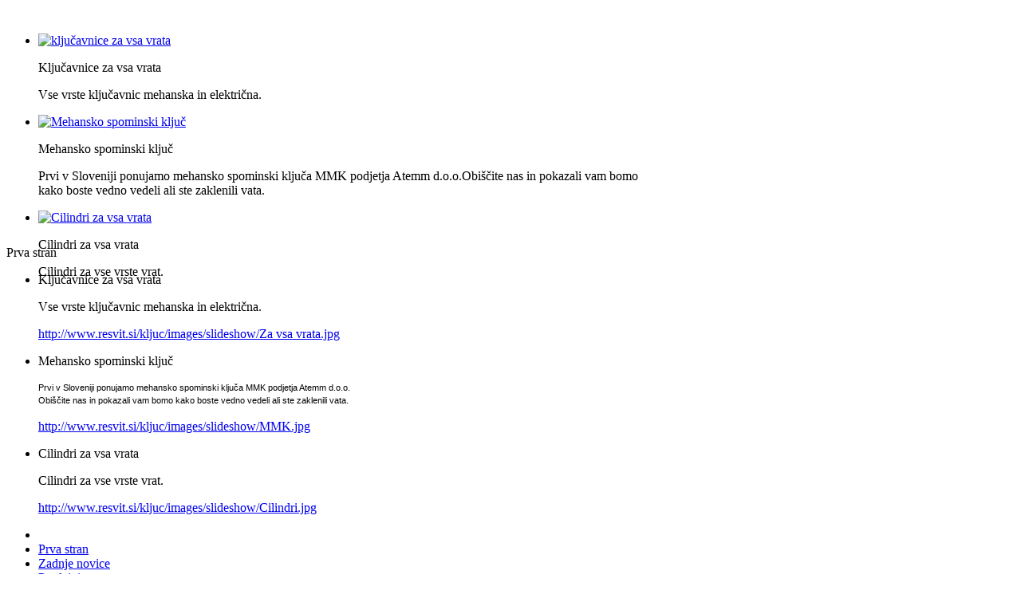

--- FILE ---
content_type: text/html; charset=utf-8
request_url: http://kljucavnicar.si/index.php/o-nas/10-blagovne-znamke/27-abloy
body_size: 15223
content:
<!DOCTYPE html>
<!-- jsn_epic_pro 6.2.3 -->
<html lang="" dir="ltr">
<head>
	<base href="http://kljucavnicar.si/index.php/o-nas/10-blagovne-znamke/27-abloy" />
	<meta http-equiv="content-type" content="text/html; charset=utf-8" />
	<meta name="keywords" content="ključavničarstvo, ključ, napisi, protipožarna vrata, obeski za kljulče, graviranje,avtomobilski ključi, ključavničar" />
	<meta name="author" content="Super User" />
	<meta name="description" content="Izdelava ključev, obeskov za ključe, graviranje in izdelava ključa po ključavnici" />
	<meta name="generator" content="Joomla! - Open Source Content Management" />
	<title>abloy</title>
	<link href="/templates/jsn_epic_pro/favicon.ico" rel="shortcut icon" type="image/vnd.microsoft.icon" />
	<link href="http://kljucavnicar.si/index.php/component/search/?Itemid=131&amp;catid=10&amp;id=27&amp;format=opensearch" rel="search" title="Iskanje VALIČ d.o.o." type="application/opensearchdescription+xml" />
	<link href="/plugins/editors/jckeditor/typography/typography2.php" rel="stylesheet" type="text/css" media="null" attribs="[]" />
	<link href="/plugins/system/jce/css/content.css?64ce0b0805195ba1336ef440b41fe5a3" rel="stylesheet" type="text/css" />
	<link href="/components/com_imageshow/assets/css/style.css" rel="stylesheet" type="text/css" />
	<link href="/media/jui/css/bootstrap.min.css?64ce0b0805195ba1336ef440b41fe5a3" rel="stylesheet" type="text/css" />
	<link href="/media/jui/css/bootstrap-responsive.min.css?64ce0b0805195ba1336ef440b41fe5a3" rel="stylesheet" type="text/css" />
	<link href="/media/jui/css/bootstrap-extended.css?64ce0b0805195ba1336ef440b41fe5a3" rel="stylesheet" type="text/css" />
	<link href="/plugins/system/jsntplframework/assets/3rd-party/bootstrap/css/bootstrap-frontend.min.css" rel="stylesheet" type="text/css" />
	<link href="/plugins/system/jsntplframework/assets/3rd-party/bootstrap/css/bootstrap-responsive-frontend.min.css" rel="stylesheet" type="text/css" />
	<link href="/templates/system/css/system.css" rel="stylesheet" type="text/css" />
	<link href="/templates/system/css/general.css" rel="stylesheet" type="text/css" />
	<link href="/templates/jsn_epic_pro/css/template.css" rel="stylesheet" type="text/css" />
	<link href="/templates/jsn_epic_pro/css/template_pro.css" rel="stylesheet" type="text/css" />
	<link href="/templates/jsn_epic_pro/css/colors/blue.css" rel="stylesheet" type="text/css" />
	<link href="/templates/jsn_epic_pro/css/styles/business.css" rel="stylesheet" type="text/css" />
	<link href="/templates/jsn_epic_pro/css/layouts/jsn_wide.css" rel="stylesheet" type="text/css" />
	<link href="/templates/jsn_epic_pro/css/layouts/jsn_mobile.css" rel="stylesheet" type="text/css" />
	<link href="//fonts.googleapis.com/css?family=Nobile:regular,bold" rel="stylesheet" type="text/css" />
	<link href="/templates/jsn_epic_pro/css/font-icons/css/font-awesome.min.css" rel="stylesheet" type="text/css" />
	<link href="/media/system/css/modal.css?64ce0b0805195ba1336ef440b41fe5a3" rel="stylesheet" type="text/css" />
	<link href="/plugins/system/jsnframework/assets/joomlashine/css/jsn-gui.css" rel="stylesheet" type="text/css" />
	<link href="/plugins/system/jsnframework/assets/3rd-party/jquery-tipsy/tipsy.css" rel="stylesheet" type="text/css" />
	<link href="/components/com_uniform/assets/css/modal.css" rel="stylesheet" type="text/css" />
	<link href="/components/com_uniform/assets/css/form.css" rel="stylesheet" type="text/css" />
	<link href="/index.php/component/uniform/form?task=generateStylePages&amp;form_id=2" rel="stylesheet" type="text/css" />
	<link href="http://www.kljucavnicar.si/modules/mod_bt_contentslider/tmpl/css/btcontentslider.css" rel="stylesheet" type="text/css" />
	<link href="/plugins/jsnimageshow/themeslider/assets/css/style.css" rel="stylesheet" type="text/css" />
	<link href="/plugins/jsnimageshow/themeslider/assets/css/skitter/skitter.styles.css" rel="stylesheet" type="text/css" />
	<style type="text/css">
	div.jsn-modulecontainer ul.menu-mainmenu ul,
	div.jsn-modulecontainer ul.menu-mainmenu ul li {
		width: 255px;
	}
	div.jsn-modulecontainer ul.menu-mainmenu ul ul {
		margin-left: 254px;
	}
	#jsn-pos-toolbar div.jsn-modulecontainer ul.menu-mainmenu ul ul {
		margin-right: 254px;
		margin-left : auto
	}
	div.jsn-modulecontainer ul.menu-sidemenu ul,
	div.jsn-modulecontainer ul.menu-sidemenu ul li {
		width: 255px;
	}
	div.jsn-modulecontainer ul.menu-sidemenu li ul {
		right: -255px;
	}
	body.jsn-direction-rtl div.jsn-modulecontainer ul.menu-sidemenu li ul {
		left: -255px;
		right: auto;
	}
	div.jsn-modulecontainer ul.menu-sidemenu ul ul {
		margin-left: 254px;
	}
		@media screen and (max-width: 480px){.bt-cs .bt-row{width:100%!important;}}.jsn-themeslider-skitter-RQFRA .label_skitter {filter:alpha(opacity=75);opacity: 0.75;}.jsn-themeslider-skitter-RQFRA .label_skitter p.jsn-themeslider-caption-title {font-family: Verdana;
font-size: 12px;
font-weight: bold;
text-align: left;
color: #E9E9E9;}.jsn-themeslider-skitter-RQFRA .label_skitter p.jsn-themeslider-caption-description {font-family: Arial;
font-size: 11px;
font-weight: normal;
text-align: left;
color: #AFAFAF;}.jsn-themeslider-skitter-RQFRA .label_skitter a.jsn-themeslider-caption-link {font-family: Verdana;
font-size: 11px;
font-weight: bold;
text-align: right;
color: #E06614;}.jsn-themeslider-skitter-RQFRA .label_skitter {bottom: 0;}.jsn-themeslider-skitter-RQFRA .info_slide {top: 15px;}.jsn-themeslider-skitter-RQFRA .info_slide_dots {top: 15px;}.jsn-themeslider-skitter-RQFRA {background: none;}
	</style>
	<script type="application/json" class="joomla-script-options new">{"csrf.token":"1a35fd5ec96880a4f2209d8886b539be","system.paths":{"root":"","base":""}}</script>
	<script src="/media/jui/js/jquery.min.js?64ce0b0805195ba1336ef440b41fe5a3" type="text/javascript"></script>
	<script src="/media/jui/js/jquery-noconflict.js?64ce0b0805195ba1336ef440b41fe5a3" type="text/javascript"></script>
	<script src="/media/jui/js/jquery-migrate.min.js?64ce0b0805195ba1336ef440b41fe5a3" type="text/javascript"></script>
	<script src="/media/jui/js/bootstrap.min.js?64ce0b0805195ba1336ef440b41fe5a3" type="text/javascript"></script>
	<script src="/media/system/js/caption.js?64ce0b0805195ba1336ef440b41fe5a3" type="text/javascript"></script>
	<script src="/media/system/js/mootools-core.js?64ce0b0805195ba1336ef440b41fe5a3" type="text/javascript"></script>
	<script src="/media/system/js/core.js?64ce0b0805195ba1336ef440b41fe5a3" type="text/javascript"></script>
	<script src="/media/system/js/mootools-more.js?64ce0b0805195ba1336ef440b41fe5a3" type="text/javascript"></script>
	<script src="/plugins/system/jsntplframework/assets/joomlashine/js/noconflict.js" type="text/javascript"></script>
	<script src="/plugins/system/jsntplframework/assets/joomlashine/js/utils.js" type="text/javascript"></script>
	<script src="/templates/jsn_epic_pro/js/jsn_template.js" type="text/javascript"></script>
	<script src="/media/system/js/modal.js?64ce0b0805195ba1336ef440b41fe5a3" type="text/javascript"></script>
	<script src="/components/com_uniform/assets/js/jsn_uf_jquery_safe.js" type="text/javascript"></script>
	<script src="/components/com_uniform/assets/js/libs/jquery.placeholder.js" type="text/javascript"></script>
	<script src="/components/com_uniform/assets/js/libs/json-2.3.min.js" type="text/javascript"></script>
	<script src="/plugins/system/jsnframework/assets/3rd-party/jquery-tipsy/jquery.tipsy.js" type="text/javascript"></script>
	<script src="/plugins/system/jsnframework/assets/3rd-party/jquery-scrollto/jquery.scrollTo.js" type="text/javascript"></script>
	<script src="/components/com_uniform/assets/js/form.js" type="text/javascript"></script>
	<script src="/components/com_uniform/assets/js/jsn_uf_conflict.js" type="text/javascript"></script>
	<script src="http://www.kljucavnicar.si/modules/mod_bt_contentslider/tmpl/js/slides.js" type="text/javascript"></script>
	<script src="http://www.kljucavnicar.si/modules/mod_bt_contentslider/tmpl/js/default.js" type="text/javascript"></script>
	<script src="http://www.kljucavnicar.si/modules/mod_bt_contentslider/tmpl/js/jquery.easing.1.3.js" type="text/javascript"></script>
	<script src="/components/com_imageshow/assets/js/jquery.min.js" type="text/javascript"></script>
	<script src="/plugins/jsnimageshow/themeslider/assets/js/jsn_is_conflict.js" type="text/javascript"></script>
	<script src="/plugins/jsnimageshow/themeslider/assets/js/skitter/jquery.easing.1.3.js" type="text/javascript"></script>
	<script src="/plugins/jsnimageshow/themeslider/assets/js/skitter/jquery.animate-colors-min.js" type="text/javascript"></script>
	<script src="/plugins/jsnimageshow/themeslider/assets/js/skitter/jquery.skitter.js" type="text/javascript"></script>
	<script type="text/javascript">
jQuery(function($){ initTooltips(); $("body").on("subform-row-add", initTooltips); function initTooltips (event, container) { container = container || document;$(container).find(".hasTooltip").tooltip({"html": true,"container": "body"});} });jQuery(window).on('load',  function() {
				new JCaption('img.caption');
			});
				JSNTemplate.initTemplate({
					templatePrefix			: "jsn_epic_pro_",
					templatePath			: "/templates/jsn_epic_pro",
					enableRTL				: 0,
					enableGotopLink			: 1,
					enableMobile			: 1,
					enableMobileMenuSticky	: 1,
					enableDesktopMenuSticky	: 0,
					responsiveLayout		: ["mobile","wide"],
					mobileMenuEffect		: "default"
				});
			
		jQuery(function($) {
			SqueezeBox.initialize({});
			initSqueezeBox();
			$(document).on('subform-row-add', initSqueezeBox);

			function initSqueezeBox(event, container)
			{
				SqueezeBox.assign($(container || document).find('a.modal').get(), {
					parse: 'rel'
				});
			}
		});

		window.jModalClose = function () {
			SqueezeBox.close();
		};

		// Add extra modal close functionality for tinyMCE-based editors
		document.onreadystatechange = function () {
			if (document.readyState == 'interactive' && typeof tinyMCE != 'undefined' && tinyMCE)
			{
				if (typeof window.jModalClose_no_tinyMCE === 'undefined')
				{
					window.jModalClose_no_tinyMCE = typeof(jModalClose) == 'function'  ?  jModalClose  :  false;

					jModalClose = function () {
						if (window.jModalClose_no_tinyMCE) window.jModalClose_no_tinyMCE.apply(this, arguments);
						tinyMCE.activeEditor.windowManager.close();
					};
				}

				if (typeof window.SqueezeBoxClose_no_tinyMCE === 'undefined')
				{
					if (typeof(SqueezeBox) == 'undefined')  SqueezeBox = {};
					window.SqueezeBoxClose_no_tinyMCE = typeof(SqueezeBox.close) == 'function'  ?  SqueezeBox.close  :  false;

					SqueezeBox.close = function () {
						if (window.SqueezeBoxClose_no_tinyMCE)  window.SqueezeBoxClose_no_tinyMCE.apply(this, arguments);
						tinyMCE.activeEditor.windowManager.close();
					};
				}
			}
		};
		
	</script>
	<meta name="viewport" content="width=device-width, initial-scale=1.0, maximum-scale=2.0" />

	<!-- html5.js and respond.min.js for IE less than 9 -->
	<!--[if lt IE 9]>
		<script src="http://html5shim.googlecode.com/svn/trunk/html5.js"></script>
		<script src="/plugins/system/jsntplframework/assets/3rd-party/respond/respond.min.js"></script>
	<![endif]-->
	</head>
<body id="jsn-master" class="jsn-textstyle-business jsn-color-blue jsn-direction-ltr jsn-responsive jsn-mobile jsn-joomla-30  jsn-com-content jsn-view-article jsn-itemid-131">
	<a name="top" id="top"></a>
		<div id="jsn-page" class="container">
		<div id="jsn-page-inner">
					<div id="jsn-header">
				<div id="jsn-logo" class="pull-left">
				<a href="/index.php" title=""><img src="/images/logo.png" alt="" id="jsn-logo-desktop" /></a>				</div>
				<div id="jsn-headerright" class="pull-right">
									<div id="jsn-pos-top" class="pull-left">
						<div class=" jsn-modulecontainer"><div class="jsn-modulecontainer_inner"><div class="jsn-modulecontent"><!-- JSN IMAGESHOW FREE 5.0.16 - Theme Slider 1.2.10 --><div class="jsn-container"><div class="jsn-gallery"><div id="jsn-themeslider-skitter-RQFRA"><div style="width: 810px; height: 250px;" class="box_skitter jsn-themeslider-gallery jsn-themeslider-skitter-RQFRA">
<ul><li>
			   			<a href="javascript:void(0);" >
			   				<img src="http://www.kljucavnicar.si/images/slideshow/Za vsa vrata.jpg" title="Ključavnice za vsa vrata" alt="ključavnice za vsa vrata"/>
			   			</a>
			   			<div class="label_text"><p class="jsn-themeslider-caption-title">Ključavnice za vsa vrata</p><p class="jsn-themeslider-caption-description">Vse vrste ključavnic mehanska in električna.</p></div>
					 </li><li>
			   			<a href="javascript:void(0);" >
			   				<img src="http://www.kljucavnicar.si/images/slideshow/MMK.jpg" title="Mehansko spominski ključ" alt="Mehansko spominski ključ"/>
			   			</a>
			   			<div class="label_text"><p class="jsn-themeslider-caption-title">Mehansko spominski ključ</p><p class="jsn-themeslider-caption-description">Prvi v Sloveniji ponujamo mehansko spominski ključa MMK podjetja Atemm d.o.o.Obiščite nas in pokazali vam bomo kako boste vedno vedeli ali ste zaklenili vata.<br /></p></div>
					 </li><li>
			   			<a href="javascript:void(0);" >
			   				<img src="http://www.kljucavnicar.si/images/slideshow/Cilindri.jpg" title="Cilindri za vsa vrata" alt="Cilindri za vsa vrata"/>
			   			</a>
			   			<div class="label_text"><p class="jsn-themeslider-caption-title">Cilindri za vsa vrata</p><p class="jsn-themeslider-caption-description">Cilindri za vse vrste vrat.</p></div>
					 </li></ul><input type="hidden" class="cache_skitter_index" value="" /></div>
</div><script type="text/javascript">
						jsnThemeSliderjQuery(function() {
						jsnThemeSliderjQuery(document).ready(function(){
							var wrap_width = parseInt(810);
							var window_width = parseInt(jsnThemeSliderjQuery(window).width());
							if (wrap_width > window_width) {
								jsnThemeSliderjQuery('.jsn-themeslider-skitter-RQFRA').css("width", "100%");
							} else {
								jsnThemeSliderjQuery('.jsn-themeslider-skitter-RQFRA').css("width", "810px");
							}
							var oldHTML = jsnThemeSliderjQuery('#jsn-themeslider-skitter-RQFRA').html();
							var options = {"animation":"blind","navigation":true,"navShowOnMouseOver":true,"dots":false,"numbers":false,"caption_title_css":"font-family: Verdana;\r\nfont-size: 12px;\r\nfont-weight: bold;\r\ntext-align: left;\r\ncolor: #E9E9E9;","caption_description_css":"font-family: Arial;\r\nfont-size: 11px;\r\nfont-weight: normal;\r\ntext-align: left;\r\ncolor: #AFAFAF;","caption_link_css":"font-family: Verdana;\r\nfont-size: 11px;\r\nfont-weight: bold;\r\ntext-align: right;\r\ncolor: #E06614;","caption_position":"bottom","caption_caption_opacity":"filter:alpha(opacity=75);opacity: 0.75;","interval":10000,"controls":false,"stop_over":true,"auto_play":true,"caption_title_show":true,"caption_description_show":true,"caption_link_show":false,"label":true,"animateNumberActive":{"backgroundColor":"#2378c2","color":"#fff"},"click_action":"no_action","open_link_in":"current_browser","img_transparent_background":true,"velocity":"2","skitter_class_id":"jsn-themeslider-skitter-RQFRA"};
							options.base_height = 250;
							jsnThemeSliderjQuery('.jsn-themeslider-skitter-RQFRA').skitter(options);
							jsnThemeSliderjQuery('.jsn-themeslider-skitter-RQFRA .image_main').css("max-width", "");
							var jsn_RQFRA = jsnThemeSliderjQuery(window).width();
							var cacheResize;
							jsnThemeSliderjQuery(window).resize(function (e) {
								if (jsn_RQFRA != jsnThemeSliderjQuery(window).width())
								{
									clearTimeout(cacheResize);
									cacheResize = "";
									var oldCacheIndex = jsnThemeSliderjQuery('#jsn-themeslider-skitter-RQFRA .cache_skitter_index').attr('value');
									jsnThemeSliderjQuery('#jsn-themeslider-skitter-RQFRA').html(oldHTML);
									var wrap_width = parseInt(810);
							var window_width = parseInt(jsnThemeSliderjQuery(window).width());
							if (wrap_width > window_width) {
								jsnThemeSliderjQuery('.jsn-themeslider-skitter-RQFRA').css("width", "100%");
							} else {
								jsnThemeSliderjQuery('.jsn-themeslider-skitter-RQFRA').css("width", "810px");
							}
									jsnThemeSliderjQuery('#jsn-themeslider-skitter-RQFRA .cache_skitter_index').attr('value', oldCacheIndex);
									var options = {"animation":"blind","navigation":true,"navShowOnMouseOver":true,"dots":false,"numbers":false,"caption_title_css":"font-family: Verdana;\r\nfont-size: 12px;\r\nfont-weight: bold;\r\ntext-align: left;\r\ncolor: #E9E9E9;","caption_description_css":"font-family: Arial;\r\nfont-size: 11px;\r\nfont-weight: normal;\r\ntext-align: left;\r\ncolor: #AFAFAF;","caption_link_css":"font-family: Verdana;\r\nfont-size: 11px;\r\nfont-weight: bold;\r\ntext-align: right;\r\ncolor: #E06614;","caption_position":"bottom","caption_caption_opacity":"filter:alpha(opacity=75);opacity: 0.75;","interval":10000,"controls":false,"stop_over":true,"auto_play":true,"caption_title_show":true,"caption_description_show":true,"caption_link_show":false,"label":true,"animateNumberActive":{"backgroundColor":"#2378c2","color":"#fff"},"click_action":"no_action","open_link_in":"current_browser","img_transparent_background":true,"velocity":"2","skitter_class_id":"jsn-themeslider-skitter-RQFRA"};
									options.base_height = 250;
									cacheResize = setTimeout(function () {
										jsnThemeSliderjQuery('.jsn-themeslider-skitter-RQFRA').skitter(options);
										jsnThemeSliderjQuery('.jsn-themeslider-skitter-RQFRA .image_main').css("max-width", "");
									}, 500);
									jsn_RQFRA = jsnThemeSliderjQuery(window).width();
								}
							});
							jQuery("#jsn-themeslider-skitter-RQFRA").parents("div.jsn-pagebuilder.pb-element-container.pb-element-tab").find("ul.nav-tabs li a").on("click", function (e) {
								//if (jsn_RQFRA != jsnThemeSliderjQuery(window).width())
								//{
									clearTimeout(cacheResize);
									cacheResize = "";
									var oldCacheIndex = jsnThemeSliderjQuery('#jsn-themeslider-skitter-RQFRA .cache_skitter_index').attr('value');
									jsnThemeSliderjQuery('#jsn-themeslider-skitter-RQFRA').html(oldHTML);
									var wrap_width = parseInt(810);
							var window_width = parseInt(jsnThemeSliderjQuery(window).width());
							if (wrap_width > window_width) {
								jsnThemeSliderjQuery('.jsn-themeslider-skitter-RQFRA').css("width", "100%");
							} else {
								jsnThemeSliderjQuery('.jsn-themeslider-skitter-RQFRA').css("width", "810px");
							}
									jsnThemeSliderjQuery('#jsn-themeslider-skitter-RQFRA .cache_skitter_index').attr('value', oldCacheIndex);
									var options = {"animation":"blind","navigation":true,"navShowOnMouseOver":true,"dots":false,"numbers":false,"caption_title_css":"font-family: Verdana;\r\nfont-size: 12px;\r\nfont-weight: bold;\r\ntext-align: left;\r\ncolor: #E9E9E9;","caption_description_css":"font-family: Arial;\r\nfont-size: 11px;\r\nfont-weight: normal;\r\ntext-align: left;\r\ncolor: #AFAFAF;","caption_link_css":"font-family: Verdana;\r\nfont-size: 11px;\r\nfont-weight: bold;\r\ntext-align: right;\r\ncolor: #E06614;","caption_position":"bottom","caption_caption_opacity":"filter:alpha(opacity=75);opacity: 0.75;","interval":10000,"controls":false,"stop_over":true,"auto_play":true,"caption_title_show":true,"caption_description_show":true,"caption_link_show":false,"label":true,"animateNumberActive":{"backgroundColor":"#2378c2","color":"#fff"},"click_action":"no_action","open_link_in":"current_browser","img_transparent_background":true,"velocity":"2","skitter_class_id":"jsn-themeslider-skitter-RQFRA"};
									options.base_height = 250;
									cacheResize = setTimeout(function () {
										jsnThemeSliderjQuery('.jsn-themeslider-skitter-RQFRA').skitter(options);
										jsnThemeSliderjQuery('.jsn-themeslider-skitter-RQFRA .image_main').css("max-width", "");
									}, 500);
									jsn_RQFRA = jsnThemeSliderjQuery(window).width();
								//}
							});
						})});
				</script><div class="jsn-themeslider-seocontent">
<div><p>Prva stran</p><p></p><ul><li><p>Ključavnice za vsa vrata</p><p>Vse vrste ključavnic mehanska in električna.</p><p><a href="http://www.resvit.si/kljuc/images/slideshow/Za vsa vrata.jpg">http://www.resvit.si/kljuc/images/slideshow/Za vsa vrata.jpg</a></p></li><li><p>Mehansko spominski ključ</p><p><div style="color: rgb(0, 0, 0); font-family: Verdana, Arial, Helvetica, sans-serif; font-size: 11px; font-style: normal; font-variant: normal; font-weight: normal; letter-spacing: normal; line-height: 16.5px; orphans: auto; text-align: start; text-indent: 0px; text-transform: none; white-space: normal; widows: 1; word-spacing: 0px; -webkit-text-stroke-width: 0px;">Prvi v Sloveniji ponujamo mehansko spominski ključa MMK podjetja Atemm d.o.o.</div><div style="color: rgb(0, 0, 0); font-family: Verdana, Arial, Helvetica, sans-serif; font-size: 11px; font-style: normal; font-variant: normal; font-weight: normal; letter-spacing: normal; line-height: 16.5px; orphans: auto; text-align: start; text-indent: 0px; text-transform: none; white-space: normal; widows: 1; word-spacing: 0px; -webkit-text-stroke-width: 0px;">Obiščite nas in pokazali vam bomo kako boste vedno vedeli ali ste zaklenili vata.<br /></div></p><p><a href="http://www.resvit.si/kljuc/images/slideshow/MMK.jpg">http://www.resvit.si/kljuc/images/slideshow/MMK.jpg</a></p></li><li><p>Cilindri za vsa vrata</p><p>Cilindri za vse vrste vrat.</p><p><a href="http://www.resvit.si/kljuc/images/slideshow/Cilindri.jpg">http://www.resvit.si/kljuc/images/slideshow/Cilindri.jpg</a></p></li></ul></div></div>
</div></div><div class="clearbreak"></div></div></div></div>
						<div class="clearbreak"></div>
					</div>
								</div>
				<div class="clearbreak"></div>
			</div>
			<div id="jsn-body">
							<div id="jsn-menu">
									<div id="jsn-pos-mainmenu" >
						<div class="_menu jsn-modulecontainer"><div class="jsn-modulecontainer_inner"><div class="jsn-modulecontent"><span id="jsn-menu-toggle-parent" class="jsn-menu-toggle"><i class="fa fa-navicon"></i></span>
<ul class="menu-mainmenu menu-iconmenu menu-richmenu">
	<li class="jsn-menu-mobile-control"><span class="close-menu"><i class="fa fa-times"></i></span></li> 
	<li  class="first"><a class="jsn-nodescription clearfix" href="/index.php" >
		<span>
		<span class="jsn-menutitle">Prva stran</span>	</span>
</a></li><li  class=""><a class="jsn-nodescription clearfix" href="/index.php/zadnje-novice" >
		<span>
		<span class="jsn-menutitle">Zadnje novice</span>	</span>
</a></li><li  class="parent"><a class="jsn-nodescription clearfix" href="/index.php/prodajni-program" >
		<span>
		<span class="jsn-menutitle">Prodajni program</span>	</span>
</a><span class="jsn-menu-toggle"><i class="fa fa-navicon"></i></span><ul><li  class="first"><a class="jsn-nodescription clearfix" href="/index.php/prodajni-program/precne-zapore" >
		<span>
		<span class="jsn-menutitle">Prečne zapore</span>	</span>
</a></li><li  class=""><a class="jsn-nodescription clearfix" href="/index.php/prodajni-program/protivlomna-vrata" >
		<span>
		<span class="jsn-menutitle">Protivlomna vrata</span>	</span>
</a></li><li  class=""><a class="jsn-nodescription clearfix" href="/index.php/prodajni-program/kljucavnice" >
		<span>
		<span class="jsn-menutitle">Ključavnice</span>	</span>
</a></li><li  class=""><a class="jsn-nodescription clearfix" href="/index.php/prodajni-program/cilindricni-vlozki" >
		<span>
		<span class="jsn-menutitle">Cilindrični vložki</span>	</span>
</a></li><li  class="last"><a class="jsn-nodescription clearfix" href="/index.php/prodajni-program/trezorji-in-sefi" >
		<span>
		<span class="jsn-menutitle">Trezorji in sefi</span>	</span>
</a></li></ul></li><li  class="parent"><a class="jsn-nodescription clearfix" href="/index.php/storitve" >
		<span>
		<span class="jsn-menutitle">Storitve</span>	</span>
</a><span class="jsn-menu-toggle"><i class="fa fa-navicon"></i></span><ul><li  class="first"><a class="jsn-nodescription clearfix" href="/index.php/storitve/izdelava-vseh-vrst-kljucev" >
		<span>
		<span class="jsn-menutitle">Izdelava vseh vrst ključev</span>	</span>
</a></li><li  class=""><a class="jsn-nodescription clearfix" href="/index.php/storitve/daljinski-avtomobilski-kodirni-kljuci" >
		<span>
		<span class="jsn-menutitle">Daljinski avtomobilski kodirni  ključi</span>	</span>
</a></li><li  class=""><a class="jsn-nodescription clearfix" href="/index.php/storitve/izdelava-klujcev-po-kljucavnici" >
		<span>
		<span class="jsn-menutitle">Izdelava ključev po ključavnici</span>	</span>
</a></li><li  class=""><a class="jsn-nodescription clearfix" href="/index.php/storitve/izdelava-vlozkov-po-narocilu" >
		<span>
		<span class="jsn-menutitle">Izdelava vložkov po naročilu</span>	</span>
</a></li><li  class=""><a class="jsn-nodescription clearfix" href="/index.php/storitve/servisiranje-izdelkov-za-varnost" >
		<span>
		<span class="jsn-menutitle">Servisiranje izdelkov za varnost</span>	</span>
</a></li><li  class=""><a class="jsn-nodescription clearfix" href="/index.php/storitve/brusenje-rezilnega-orodja" >
		<span>
		<span class="jsn-menutitle">Brušenje rezilnega orodja</span>	</span>
</a></li><li  class=""><a class="jsn-nodescription clearfix" href="/index.php/storitve/graviranje" >
		<span>
		<span class="jsn-menutitle">Graviranje</span>	</span>
</a></li><li  class=""><a class="jsn-nodescription clearfix" href="/index.php/storitve/svetovanje" >
		<span>
		<span class="jsn-menutitle">Svetovanje</span>	</span>
</a></li><li  class="last"><a class="jsn-nodescription clearfix" href="/index.php/storitve/servisiranje-izdelkov-za-varnost-2" >
		<span>
		<span class="jsn-menutitle">Servis izdelkov za varnost</span>	</span>
</a></li></ul></li><li  class="current active parent"><a class="jsn-nodescription current clearfix" href="/index.php/o-nas" >
		<span>
		<span class="jsn-menutitle">O nas</span>	</span>
</a><span class="jsn-menu-toggle"><i class="fa fa-navicon"></i></span><ul><li  class="first"><a class="jsn-nodescription clearfix" href="/index.php/o-nas/kontakt1" >
		<span>
		<span class="jsn-menutitle">Kontakt</span>	</span>
</a></li><li  class="last"><a class="jsn-nodescription clearfix" href="/index.php/o-nas/kje-smo" >
		<span>
		<span class="jsn-menutitle">Kje smo</span>	</span>
</a></li></ul></li><li  class="last"><a class="jsn-nodescription clearfix" href="/index.php/kontakt" >
		<span>
		<span class="jsn-menutitle">Kontakt</span>	</span>
</a></li></ul><div class="clearbreak"></div></div></div></div>
											</div>
													<span id="jsn-desktopswitch">
						<a href="#" onclick="javascript: JSNUtils.setTemplateAttribute('jsn_epic_pro_','mobile','no'); return false;"></a>
					</span>
					<span id="jsn-mobileswitch">
						<a href="#" onclick="javascript: JSNUtils.setTemplateAttribute('jsn_epic_pro_','mobile','yes'); return false;"></a>
					</span>
									<div id="jsn-pos-toolbar">
						<div class=" jsn-modulecontainer"><div class="jsn-modulecontainer_inner"><div class="jsn-modulecontent">	<div class="search">
		<form action="/index.php/o-nas" method="post" class="form-inline">
			<label for="mod-search-searchword" class="element-invisible">Išči ...</label> <input name="searchword" id="mod-search-searchword" maxlength="200"  class="inputbox search-query" type="text" size="20" value="išči ..."  onblur="if (this.value=='') this.value='išči ...';" onfocus="if (this.value=='išči ...') this.value='';" /> <button class="button btn btn-primary" onclick="this.form.searchword.focus();">Išči</button>			<input type="hidden" name="task" value="search" />
			<input type="hidden" name="option" value="com_search" />
			<input type="hidden" name="Itemid" value="131" />
		</form>
	</div>

<div class="clearbreak"></div></div></div></div>
					</div>
					            <div class="clearbreak"></div>
				</div>
			
				<div id="jsn-content" class="jsn-hasleft ">
					<div id="jsn-content_inner"><div id="jsn-content_inner1"><div id="jsn-content_inner2"><div id="jsn-content_inner3"><div id="jsn-content_inner4"><div id="jsn-content_inner5"><div id="jsn-content_inner6"><div id="jsn-content_inner7" class="row-fluid">
								<div id="jsn-maincontent" class="span9 order2 offset3 row-fluid">
						<div id="jsn-maincontent_inner"><div id="jsn-maincontent_inner1"><div id="jsn-maincontent_inner2"><div id="jsn-maincontent_inner3"><div id="jsn-maincontent_inner4">
										<div id="jsn-centercol" class="span12 order1 "><div id="jsn-centercol_inner">
											<div id="jsn-breadcrumbs">
									<div id="jsn-pos-breadcrumbs" class="">
<ul class="breadcrumb ">
<li class="active"><span class="divider"><i class="icon-location" class="hasTooltip" title="Nahajate se: "></i></span></li><li><a href="/index.php" class="pathway">Prva stran</a><span class="divider"></span></li><li><a href="/index.php/o-nas" class="pathway">O nas</a><span class="divider"></span></li><li><a href="/index.php/o-nas/10-blagovne-znamke" class="pathway">blagovne znamke</a></li><li><span class="divider"></span><span>abloy</span></li></ul>	
</div>
								</div>
											<div id="jsn-mainbody-content" class=" jsn-hasmainbody">
													<div id="jsn-mainbody">
											<div id="system-message-container">
	</div>

											<div class="item-page" itemscope itemtype="https://schema.org/Article">
	<meta itemprop="inLanguage" content="sl-SI" />
	
		
	
		<div class="page-header">
					<h2 itemprop="name">
				abloy			</h2>
									</div>

	
<div class="jsn-article-toolbar"><div class="clearfix"></div>
</div>

	
				
								<div class="articleBody" itemprop="articleBody">
		<p><img src="/images/Blagovne%20znamke/abloy.jpg" alt="abloy" style="float: left;" /></p> 	</div>
		<ul class="pager pagenav">
	<li class="next">
		<a class="hasTooltip" title="yale" aria-label="Naslednji prispevek: yale" href="/index.php/o-nas/10-blagovne-znamke/22-yale" rel="next">
			<span aria-hidden="true">Naprej</span> <span class="icon-chevron-right" aria-hidden="true"></span>		</a>
	</li>
</ul>
							</div>
										</div>
												</div>
				        				</div></div> <!-- end centercol -->
	        					</div></div></div></div></div></div> <!-- end jsn-maincontent -->
									<div id="jsn-leftsidecontent" class="span3 order1 offset-12">
							<div id="jsn-leftsidecontent_inner">
								<div id="jsn-pos-left">
									<div class=" jsn-modulecontainer"><div class="jsn-modulecontainer_inner"><div><div><h3 class="jsn-moduletitle"><span class="jsn-moduleicon">DALJINSKI KODIRANI AVTOMOBILSKI KLJUČI</span></h3><div class="jsn-modulecontent">
<div class='article_anywhere'>





    
    
    
    
    
    
        <p>Potrebujete nov kodirani avtomobilski ključ ?</p>
<p>Po&scaron;ljite nam sliko in podatke va&scaron;ega vozila in mi vam naredimo nov ključ.</p>
<p><a href="/index.php/45-avtomobilski-kljuci"><img src="/images/Avtomobilski_kljuci/kodirani_avto_ključi.jpg" alt="kodirani avto ključi" /></a></p> 
        </div><div class="clearbreak"></div></div></div></div></div></div><div class=" jsn-modulecontainer"><div class="jsn-modulecontainer_inner"><div><div><h3 class="jsn-moduletitle"><span class="jsn-moduleicon">INTERVENCIJA</span></h3><div class="jsn-modulecontent">
<div class='article_anywhere'>





    
    
    
    
    
    
        <p><span style="color: #ff0000;"><strong>za </strong><strong>NUJNE PRIMERE KLIČITE na:<br /></strong></span></p>
<div><span style="font-size: 12pt;"> <strong>GSM: +386(0)40756575</strong></span></div> 
        </div><div class="clearbreak"></div></div></div></div></div></div><div class=" jsn-modulecontainer"><div class="jsn-modulecontainer_inner"><div><div><h3 class="jsn-moduletitle"><span class="jsn-moduleicon">URNIK PE Nova Gorica</span></h3><div class="jsn-modulecontent">
<div class='article_anywhere'>





    
    
    
    
    
    
        <div><strong>Pon - petek</strong><strong>:  od   9.00 do 12.00</strong></div>
<div><strong>                       in  13.00 do 16.00</strong></div>
<div><strong>Sobota: <br /></strong></div>
<div><strong>Nedelja, prazniki: Zaprto</strong></div> 
        </div><div class="clearbreak"></div></div></div></div></div></div><div class=" jsn-modulecontainer"><div class="jsn-modulecontainer_inner"><div><div><h3 class="jsn-moduletitle"><span class="jsn-moduleicon">NOVO NA TRŽIŠČU</span></h3><div class="jsn-modulecontent">
<div class='article_anywhere'>





    
    
    
    
    
    
        <p>Mehansko spominski ključ</p>
<p><a href="/index.php/o-nas/1-mehansko-spominski-kljuc"><img style="width: 250px; height: 271px; float: left;" src="/images/Novosti/MKK_slo_mini.jpg" alt="spominski ključ" /></a></p> 
        </div><div class="clearbreak"></div></div></div></div></div></div>
								</div>
							</div>
						</div>
				                </div></div></div></div></div></div></div></div>
	            </div>
							<div id="jsn-content-bottom">
					                <div id="jsn-pos-content-bottom" class="jsn-modulescontainer jsn-horizontallayout jsn-modulescontainer1 row-fluid">
	                	<div class=" jsn-modulecontainer span12"><div class="jsn-modulecontainer_inner"><div><div><div class="jsn-modulecontent"><div id="btcontentslider137" style="display:none;width:auto" class="bt-cs">
			<div class="slides_container" style="width:auto;">

			<div class="slide" style="width:auto">
					<div class="bt-row bt-row-first"  style="width:14.285714285714%" >
				<div class="bt-inner">
								
															<div class="bt-center">
					<a target="_parent"
						class="bt-image-link"
						title="atemm" href="/index.php/o-nas/10-blagovne-znamke/5-atemm">
						<img  src="http://www.kljucavnicar.si/cache/mod_bt_contentslider/ecb50c53a70da1924c2798163f8aaca8-atemm.jpg" alt="atemm"  style="width:150px;" title="atemm" />
					</a>
					</div>
										
					
					
				</div>
				<!--end bt-inner -->
			</div>
			<!--end bt-row -->
									<div class="bt-row "  style="width:14.285714285714%" >
				<div class="bt-inner">
								
															<div class="bt-center">
					<a target="_parent"
						class="bt-image-link"
						title="Titan" href="/index.php/o-nas/10-blagovne-znamke/6-titan">
						<img  src="http://www.kljucavnicar.si/cache/mod_bt_contentslider/fef5b1b943c671b0f9bbd12885565264-titan.jpg" alt="Titan"  style="width:150px;" title="Titan" />
					</a>
					</div>
										
					
					
				</div>
				<!--end bt-inner -->
			</div>
			<!--end bt-row -->
									<div class="bt-row "  style="width:14.285714285714%" >
				<div class="bt-inner">
								
															<div class="bt-center">
					<a target="_parent"
						class="bt-image-link"
						title="Val" href="/index.php/o-nas/10-blagovne-znamke/8-val">
						<img  src="http://www.kljucavnicar.si/cache/mod_bt_contentslider/569436c7f4a95d3e187209fbe7ad2e19-val.jpg" alt="Val"  style="width:150px;" title="Val" />
					</a>
					</div>
										
					
					
				</div>
				<!--end bt-inner -->
			</div>
			<!--end bt-row -->
									<div class="bt-row "  style="width:14.285714285714%" >
				<div class="bt-inner">
								
															<div class="bt-center">
					<a target="_parent"
						class="bt-image-link"
						title="Gege" href="/index.php/o-nas/10-blagovne-znamke/9-gege">
						<img  src="http://www.kljucavnicar.si/cache/mod_bt_contentslider/ac448887e8210ad4ee6db2a25f29686e-gege.jpg" alt="Gege"  style="width:150px;" title="Gege" />
					</a>
					</div>
										
					
					
				</div>
				<!--end bt-inner -->
			</div>
			<!--end bt-row -->
									<div class="bt-row "  style="width:14.285714285714%" >
				<div class="bt-inner">
								
															<div class="bt-center">
					<a target="_parent"
						class="bt-image-link"
						title="dom" href="/index.php/o-nas/10-blagovne-znamke/10-dom">
						<img  src="http://www.kljucavnicar.si/cache/mod_bt_contentslider/b935b05a5db2227b04b97d4bcdc3c5cb-dom.jpg" alt="dom"  style="width:150px;" title="dom" />
					</a>
					</div>
										
					
					
				</div>
				<!--end bt-inner -->
			</div>
			<!--end bt-row -->
									<div class="bt-row "  style="width:14.285714285714%" >
				<div class="bt-inner">
								
															<div class="bt-center">
					<a target="_parent"
						class="bt-image-link"
						title="omec" href="/index.php/o-nas/10-blagovne-znamke/11-omec">
						<img  src="http://www.kljucavnicar.si/cache/mod_bt_contentslider/d6e4c34c4ad11a0dd50f6c3443e9b222-omec.jpg" alt="omec"  style="width:150px;" title="omec" />
					</a>
					</div>
										
					
					
				</div>
				<!--end bt-inner -->
			</div>
			<!--end bt-row -->
									<div class="bt-row bt-row-last"  style="width:14.285714285714%" >
				<div class="bt-inner">
								
															<div class="bt-center">
					<a target="_parent"
						class="bt-image-link"
						title="ronis" href="/index.php/o-nas/10-blagovne-znamke/20-ronis">
						<img  src="http://www.kljucavnicar.si/cache/mod_bt_contentslider/dffb7f50556c82cedada3b1b81f1db46-ronis.jpg" alt="ronis"  style="width:150px;" title="ronis" />
					</a>
					</div>
										
					
					
				</div>
				<!--end bt-inner -->
			</div>
			<!--end bt-row -->
									<div style="clear: both;"></div>

		</div>
		<!--end bt-main-item page	-->
				<div class="slide" style="width:auto">
					<div class="bt-row bt-row-first"  style="width:14.285714285714%" >
				<div class="bt-inner">
								
															<div class="bt-center">
					<a target="_parent"
						class="bt-image-link"
						title="cisa" href="/index.php/o-nas/10-blagovne-znamke/21-cisa">
						<img  src="http://www.kljucavnicar.si/cache/mod_bt_contentslider/358f7c7632f8145c1056f73392171a5a-cisa.jpg" alt="cisa"  style="width:150px;" title="cisa" />
					</a>
					</div>
										
					
					
				</div>
				<!--end bt-inner -->
			</div>
			<!--end bt-row -->
									<div class="bt-row "  style="width:14.285714285714%" >
				<div class="bt-inner">
								
															<div class="bt-center">
					<a target="_parent"
						class="bt-image-link"
						title="winkhouse" href="/index.php/o-nas/10-blagovne-znamke/23-winkhouse">
						<img  src="http://www.kljucavnicar.si/cache/mod_bt_contentslider/b8c6707005c4b92a9438fc70d190ed03-winkhaus.jpg" alt="winkhouse"  style="width:150px;" title="winkhouse" />
					</a>
					</div>
										
					
					
				</div>
				<!--end bt-inner -->
			</div>
			<!--end bt-row -->
									<div class="bt-row "  style="width:14.285714285714%" >
				<div class="bt-inner">
								
															<div class="bt-center">
					<a target="_parent"
						class="bt-image-link"
						title="iseo" href="/index.php/o-nas/10-blagovne-znamke/24-iseo">
						<img  src="http://www.kljucavnicar.si/cache/mod_bt_contentslider/99512ba50d3433a6506c86d62626473a-iseo.jpg" alt="iseo"  style="width:150px;" title="iseo" />
					</a>
					</div>
										
					
					
				</div>
				<!--end bt-inner -->
			</div>
			<!--end bt-row -->
									<div class="bt-row "  style="width:14.285714285714%" >
				<div class="bt-inner">
								
															<div class="bt-center">
					<a target="_parent"
						class="bt-image-link"
						title="burg" href="/index.php/o-nas/10-blagovne-znamke/25-burg">
						<img  src="http://www.kljucavnicar.si/cache/mod_bt_contentslider/c3090007180bde66c3b6c05dc77d137a-burg.jpg" alt="burg"  style="width:150px;" title="burg" />
					</a>
					</div>
										
					
					
				</div>
				<!--end bt-inner -->
			</div>
			<!--end bt-row -->
									<div class="bt-row "  style="width:14.285714285714%" >
				<div class="bt-inner">
								
															<div class="bt-center">
					<a target="_parent"
						class="bt-image-link"
						title="abus" href="/index.php/o-nas/10-blagovne-znamke/26-abus">
						<img  src="http://www.kljucavnicar.si/cache/mod_bt_contentslider/d3e97fe95bea2c2acffad8c3e9740d60-abus.jpg" alt="abus"  style="width:150px;" title="abus" />
					</a>
					</div>
										
					
					
				</div>
				<!--end bt-inner -->
			</div>
			<!--end bt-row -->
									<div class="bt-row "  style="width:14.285714285714%" >
				<div class="bt-inner">
								
															<div class="bt-center">
					<a target="_parent"
						class="bt-image-link"
						title="yale" href="/index.php/o-nas/10-blagovne-znamke/22-yale">
						<img  src="http://www.kljucavnicar.si/cache/mod_bt_contentslider/6abbe082df7169b0105eb5db5632b027-Yale.jpg" alt="yale"  style="width:150px;" title="yale" />
					</a>
					</div>
										
					
					
				</div>
				<!--end bt-inner -->
			</div>
			<!--end bt-row -->
									<div class="bt-row bt-row-last"  style="width:14.285714285714%" >
				<div class="bt-inner">
								
															<div class="bt-center">
					<a target="_parent"
						class="bt-image-link"
						title="abloy" href="/index.php/o-nas/10-blagovne-znamke/27-abloy">
						<img  src="http://www.kljucavnicar.si/cache/mod_bt_contentslider/13c42d2ab4433c94b43345b25d2546db-abloy.jpg" alt="abloy"  style="width:150px;" title="abloy" />
					</a>
					</div>
										
					
					
				</div>
				<!--end bt-inner -->
			</div>
			<!--end bt-row -->
									<div style="clear: both;"></div>

		</div>
		<!--end bt-main-item page	-->
			</div>
</div>
<!--end bt-container -->
<div style="clear: both;"></div>

<script type="text/javascript">	
	if(typeof(btcModuleIds)=='undefined'){var btcModuleIds = new Array();var btcModuleOpts = new Array();}
	btcModuleIds.push(137);
	btcModuleOpts.push({
			slideEasing : 'easeInQuad',
			fadeEasing : 'easeInQuad',
			effect: 'slide,slide',
			preloadImage: 'http://www.kljucavnicar.si//modules/mod_bt_contentslider/tmpl/images/loading.gif',
			generatePagination: false,
			play: 10000,						
			hoverPause: true,	
			slideSpeed : 1000,
			autoHeight:false,
			fadeSpeed : 1000,
			equalHeight:false,
			width: 'auto',
			height: 'auto',
			pause: 100,
			preload: true,
			paginationClass: 'bt_handles_num',
			generateNextPrev:false,
			prependPagination:true,
			touchScreen:0	});
</script>

<div class="clearbreak"></div></div></div></div></div></div>
	                </div>
									<div id="jsn-usermodules3" class="jsn-modulescontainer jsn-modulescontainer3 row-fluid">
										<div id="jsn-pos-user5" class="span4 order1 ">
							<div class=" jsn-modulecontainer"><div class="jsn-modulecontainer_inner"><div><div><h3 class="jsn-moduletitle"><span class="jsn-moduleicon">KAKO DO NAS</span></h3><div class="jsn-modulecontent">
<div  >
	<div><a href="https://www.google.com/maps/place/Stanovanjski+servis+Marjan+Vali%C4%8D+s.p./@45.9563092,13.6480129,15z/data=!4m8!1m2!2m1!1skljucavnicar!3m4!1s0x477b00fd525b65ed:0x862f7fd03be51fb4!8m2!3d45.958037!4d13.643966" target="_blank" rel="noopener noreferrer"><img src="/images/lokacija.png" alt="" /></a></div></div><div class="clearbreak"></div></div></div></div></div></div>
						</div>
															<div id="jsn-pos-user6" class="span4 order2 ">
							<div class=" jsn-modulecontainer"><div class="jsn-modulecontainer_inner"><div><div><h3 class="jsn-moduletitle"><span class="jsn-moduleicon">KONTAKT</span></h3><div class="jsn-modulecontent">
<div  >
	<div><strong>Marjan Valič s.p.</strong><br /> Rejčeva ulica 16<br /> 5000 Nova Gorica</div>
<div><br /> Tel:  +386 05 30 23 259<br /> Fax: +386 05 33 32 662<br /> E-pošta: <a href="/index.php/component/uniform/form?form_id=3&amp;show_form_title=1&amp;show_form_description=1">kontakt</a><br /> spletna stran: www.kljucavnicar.si<br /><br /> <strong>GSM: + 386 (0)40 756 575</strong></div></div><div class="clearbreak"></div></div></div></div></div></div>
						</div>
															<div id="jsn-pos-user7" class="span4 order3 ">
							<div class=" jsn-modulecontainer"><div class="jsn-modulecontainer_inner"><div><div><h3 class="jsn-moduletitle"><span class="jsn-moduleicon">VPRAŠAJTE NAS</span></h3><div class="jsn-modulecontent"><div class="jsn-uniform jsn-master" data-form-name="5d1bb51613e988960416f4897ae04084" id="jsn_form_2"><div class="jsn-bootstrap"><form data-current-date='January 21, 2026, 14:55' name='form_5d1bb51613e988960416f4897ae04084' data-ajaxupload='0' id='form_5d1bb51613e988960416f4897ae04084' action="http://www.kljucavnicar.si/index.php?option=com_uniform&amp;view=form&amp;task=form.save&amp;form_id=2" method="post" class="form-validate default " enctype="multipart/form-data" autocomplete="off"><span class="hide jsn-language" style="display:none;" data-value='{"JSN_UNIFORM_CHARACTERS":"Characters","JSN_UNIFORM_WORDS":"Words","JSN_UNIFORM_CONFIRM_FIELD_PASSWORD_MIN_MAX_CHARACTER":"The password must contain minimum %mi% and maximum %mx% character(s)","JSN_UNIFORM_CONFIRM_FIELD_EMAIL_CONFIRM":"Both email addresses must be the same.","JSN_UNIFORM_CONFIRM_FIELD_MIN_NUMBER":"The number cannot be less than","JSN_UNIFORM_CONFIRM_FIELD_MAX_NUMBER":"The number cannot be greater than","JSN_UNIFORM_DATE_HOUR_TEXT":"Hour","JSN_UNIFORM_DATE_MINUTE_TEXT":"Minute","JSN_UNIFORM_DATE_CLOSE_TEXT":"Close","JSN_UNIFORM_DATE_PREV_TEXT":"Prev","JSN_UNIFORM_DATE_NEXT_TEXT":"Next","JSN_UNIFORM_DATE_CURRENT_TEXT":"Today","JSN_UNIFORM_DATE_MONTH_JANUARY":"January","JSN_UNIFORM_DATE_MONTH_FEBRUARY":"February","JSN_UNIFORM_DATE_MONTH_MARCH":"March","JSN_UNIFORM_DATE_MONTH_APRIL":"April","JSN_UNIFORM_DATE_MONTH_MAY":"May","JSN_UNIFORM_DATE_MONTH_JUNE":"June","JSN_UNIFORM_DATE_MONTH_JULY":"July","JSN_UNIFORM_DATE_MONTH_AUGUST":"August","JSN_UNIFORM_DATE_MONTH_SEPTEMBER":"September","JSN_UNIFORM_DATE_MONTH_OCTOBER":"October","JSN_UNIFORM_DATE_MONTH_NOVEMBER":"November","JSN_UNIFORM_DATE_MONTH_DECEMBER":"December","JSN_UNIFORM_DATE_MONTH_JANUARY_SHORT":"Jan","JSN_UNIFORM_DATE_MONTH_FEBRUARY_SHORT":"Feb","JSN_UNIFORM_DATE_MONTH_MARCH_SHORT":"Mar","JSN_UNIFORM_DATE_MONTH_APRIL_SHORT":"Apr","JSN_UNIFORM_DATE_MONTH_MAY_SHORT":"May","JSN_UNIFORM_DATE_MONTH_JUNE_SHORT":"Jun","JSN_UNIFORM_DATE_MONTH_JULY_SHORT":"Jul","JSN_UNIFORM_DATE_MONTH_AUGUST_SHORT":"Aug","JSN_UNIFORM_DATE_MONTH_SEPTEMBER_SHORT":"Sep","JSN_UNIFORM_DATE_MONTH_OCTOBER_SHORT":"Oct","JSN_UNIFORM_DATE_MONTH_NOVEMBER_SHORT":"Nov","JSN_UNIFORM_DATE_MONTH_DECEMBER_SHORT":"Dec","JSN_UNIFORM_DATE_DAY_SUNDAY":"Sunday","JSN_UNIFORM_DATE_DAY_MONDAY":"Monday","JSN_UNIFORM_DATE_DAY_TUESDAY":"Tuesday","JSN_UNIFORM_DATE_DAY_WEDNESDAY":"Wednesday","JSN_UNIFORM_DATE_DAY_THURSDAY":"Thursday","JSN_UNIFORM_DATE_DAY_FRIDAY":"Friday","JSN_UNIFORM_DATE_DAY_SATURDAY":"Saturday","JSN_UNIFORM_DATE_DAY_SUNDAY_SHORT":"Sun","JSN_UNIFORM_DATE_DAY_MONDAY_SHORT":"Mon","JSN_UNIFORM_DATE_DAY_TUESDAY_SHORT":"Tue","JSN_UNIFORM_DATE_DAY_WEDNESDAY_SHORT":"Wed","JSN_UNIFORM_DATE_DAY_THURSDAY_SHORT":"Thu","JSN_UNIFORM_DATE_DAY_FRIDAY_SHORT":"Fri","JSN_UNIFORM_DATE_DAY_SATURDAY_SHORT":"Sat","JSN_UNIFORM_DATE_DAY_SUNDAY_MIN":"Su","JSN_UNIFORM_DATE_DAY_MONDAY_MIN":"Mo","JSN_UNIFORM_DATE_DAY_TUESDAY_MIN":"Tu","JSN_UNIFORM_DATE_DAY_WEDNESDAY_MIN":"We","JSN_UNIFORM_DATE_DAY_THURSDAY_MIN":"Th","JSN_UNIFORM_DATE_DAY_FRIDAY_MIN":"Fr","JSN_UNIFORM_DATE_DAY_SATURDAY_MIN":"Sa","JSN_UNIFORM_DATE_DAY_WEEK_HEADER":"Wk","JSN_UNIFORM_CONFIRM_FIELD_MAX_LENGTH":"The information cannot contain more than","JSN_UNIFORM_CONFIRM_FIELD_MIN_LENGTH":"The information cannot contain less than","JSN_UNIFORM_CAPTCHA_PUBLICKEY":"JSN_UNIFORM_CAPTCHA_PUBLICKEY","JSN_UNIFORM_BUTTON_BACK":"Back","JSN_UNIFORM_BUTTON_NEXT":"Next","JSN_UNIFORM_BUTTON_RESET":"Reset","JSN_UNIFORM_BUTTON_SUBMIT":"Submit","JSN_UNIFORM_CONFIRM_FIELD_CANNOT_EMPTY":"This field can not be empty, please enter required information.","JSN_UNIFORM_CONFIRM_FIELD_INVALID":"The information is invalid, please correct.","JSN_UNIFORM_WORDS_LEFT":"word(s) left","JSN_UNIFORM_CHARACTERS_LEFT":"character(s) left","JSN_UNIFORM_VALIDATION_FAILS":"Please correct the data of this field. An example of valid data is: %s","JSN_UNIFORM_EQUAL_TO_OR_GREATER_THAN_TODAY_ALERT":"Please select a date that is equal to or greater than today","JSN_UNIFORM_MAX_LENGTH_ALERT":"The length of inputted value is greater than the maximum length of %d characters allowed for this field.","JSN_UNIFORM_WRONG_NUMBER_SLIDER_VALUE":"Value must be a multiple of %s."}'></span><span class="hide jsn-base-url" style="display:none;" data-value="http://www.kljucavnicar.si"></span><div id="page-loading" class="jsn-bgloading"><i class="jsn-icon32 jsn-icon-loading"></i></div><div class="jsn-row-container jsn-style-light vertical"><div class="message-uniform"> </div><div data-value="2" class="jsn-form-content hide"><div class='jsn-row-container row-fluid jsn-uf-row-container'><div class="jsn-container-left span12"><div class="control-group  static_content_6171631628_55_50  " data-id="7-jsn-uf-form-field"><label class="control-label">Kako vam lahko pomagamo ?</label><div class="controls clearfix"></div></div>
<div class="control-group  email_2212953078_52_59 " data-id="8-jsn-uf-form-field"><label  class="control-label">Email<span class="required">*</span></label><div class="controls"><input class="email email-required jsn-input-medium-fluid" id="8-jsn-uf-form-field" name="8" type="text" value="" placeholder="" /></div></div>
<div class="control-group  paragraph_text_9515767088_54_46 " data-id="10-jsn-uf-form-field"><label  class="control-label">Sporočilo<span class="required">*</span></label><div class="controls blank-required"><textarea  rows="8" class="  jsn-input-xlarge-fluid" id="10-jsn-uf-form-field" name="10" placeholder=""></textarea></div></div></div></div><div class="control-group">
										<div class="controls">
										<div class="row-fluid"><img class="jsn-captcha-image" src="[data-uri]" alt="CAPTCHA" /></div>
										<input type="text" id="jsn-captcha" name="captcha" autocomplete="off" placeholder="Captcha">
										<a href="javascript:void(0)" class="jsn-refresh-captcha" data-token="1a35fd5ec96880a4f2209d8886b539be" data-namespace="5d1bb51613e988960416f4897ae04084">
											<span class="icon-loop"></span>
										</a>
										</div>
										</div></div><div class="form-actions">
									<div class="btn-toolbar">
									    <button type="button" class="btn prev  hide">PREV</button>
									    <button type="button" class="btn  btn-primary next  hide">NEXT</button>
									    <button type="reset" class="btn reset " style="display:none">RESET</button>
									    <button type="submit" class="btn btn-primary jsn-form-submit " >Pošlji sporočilo</button>
									</div>
								     </div><div class="jsn-text-center"><a href="http://www.joomlashine.com/joomla-extensions/jsn-uniform.html" target="_blank">Joomla forms builder</a> by JoomlaShine</div><input type="hidden" name="form_name" value="5d1bb51613e988960416f4897ae04084" /></div><input type="hidden" name="task" value="form.save" /><input type="hidden" name="option" value="com_uniform" /><input type="hidden" name="form_id" value="2" /><input type="hidden" name="ajax_upload_file" value="0" /><input type="hidden" name="use_payment_gateway" value="0" /><input type="hidden" name="list_choosen_field" value="" /><input type="hidden" name="form_post_action" value="4" /><input type="hidden" name="form_post_action_data" value='&lt;p&gt;Hvala za povpra&scaron;evanje !&lt;/p&gt;' /><input type="hidden" name="form_post_session_lifetime" value="300000" /><input type="hidden" name="form_post_path_root" value="/index.php" /><input type="hidden" name="1a35fd5ec96880a4f2209d8886b539be" value="1" /></form></div></div><div class="clearbreak"></div></div></div></div></div></div>
						</div>
														</div>
					            </div>
						</div>
							<div id="jsn-footer">
					<div id="jsn-footermodules" class="jsn-modulescontainer jsn-modulescontainer1 row-fluid">
										<div id="jsn-pos-footer" class="span12">
							<div class=" jsn-modulecontainer"><div class="jsn-modulecontainer_inner"><div class="jsn-modulecontent">
<p>Avtorske pravice &#169; 2026 VALIČ d.o.o.. Vse pravice pridržane.</p>

<p class='footer1'>Izdelava strani: <a href='http://www.resvit.si'>Resvit.si</a></p><div class="clearbreak"></div></div></div></div>
						</div>
										<div class="clearbreak"></div>
					</div>
				</div>
					</div>
	</div>
			<a id="jsn-gotoplink" href="http://kljucavnicar.si/index.php/o-nas/10-blagovne-znamke/27-abloy#top">
			<span>Go to top</span>
		</a>
	
</body>
</html>
